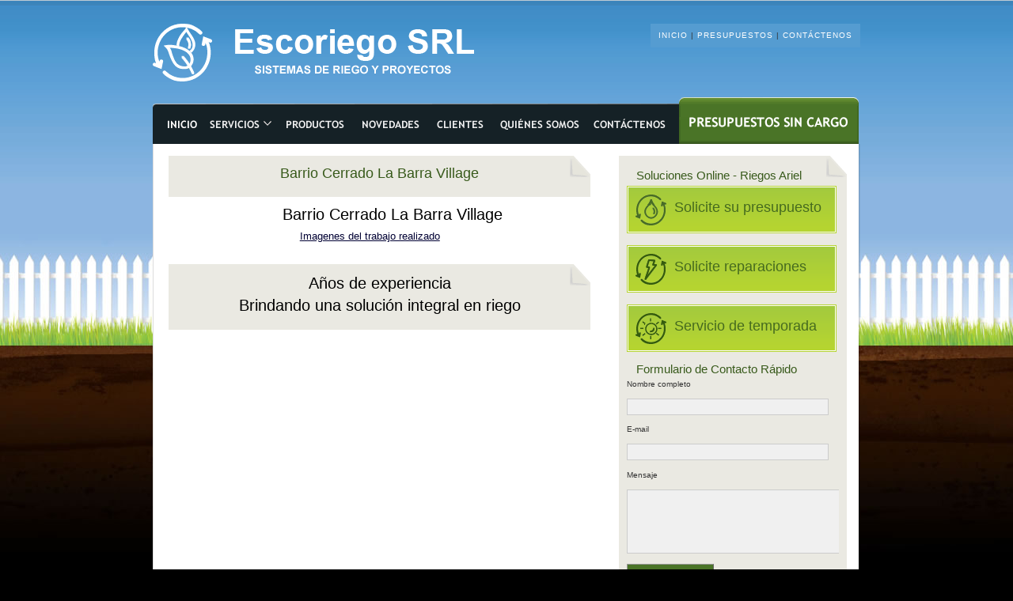

--- FILE ---
content_type: text/html
request_url: http://riegosariel.com.ar/barrio-cerrado-la-barra-village.html
body_size: 2144
content:
<!DOCTYPE HTML PUBLIC "-//W3C//DTD HTML 4.01 Transitional//EN" "http://www.w3.org/TR/html4/loose.dtd">
<html>
<head>
<title>Barrio Cerrado La Barra Village | Sistemas de Riegos Ariel | Aspersión - Microaspersión - Goteo</title>
<meta http-equiv="title" content=" | Sistemas de Riegos Ariel | Aspersión - Microaspersión - Goteo" />
<meta name="description" content="" />
<meta name="keywords" content="" />
<meta name="author" content="www.host04.com.ar">
<meta name="robots" content="follow" />
<link rel="shortcut icon" href="http://riegosariel.com.ar/favicon.ico" />
<meta http-equiv="Content-Type" content="text/html; charset=iso-8859-1" />
<link href="css/clean1.css" type="text/css" rel="StyleSheet" />
<link href="css/template_css.css" type="text/css" rel="StyleSheet" />
</head>
<body>
<div id="contenedor">
<div id="cabecera">
<a href="http://www.riegosariel.com.ar/" title="RiegosAriel"><img id="logo" src="images/logo.png" alt="Logo de Riegos Ariel" /></a>
<ul id="top-menu">
<li><ul id="mainlevel-nav"><li><a href="http://www.riegosariel.com.ar/" class="mainlevel-nav" >Inicio</a></li><li> |  <a href="http://www.riegosariel.com.ar/presupuesto.html" class="mainlevel-nav" title="Prespuestos sin cargo" >Presupuestos</a></li>
<li> | <a href="http://www.riegosariel.com.ar/contactenos.html" class="mainlevel-nav" >Cont&Aacute;ctenos</a></li>
</ul></li></ul></div>
<div id="main-menu" class="menu"><ul>
<li id="menu-inicio"><a href="http://www.riegosariel.com.ar/index.php" title="RiegosAriel"><!-- --></a></li>
<li id="menu-servicios"><a href="http://www.riegosariel.com.ar/servicios.php" title="Servicios"><!-- --></a></li>
<li id="menu-productos"><a href="http://www.riegosariel.com.ar/productos.php" title="Productos"><!-- --></a></li>
<li id="menu-novedades"><a href="http://www.riegosariel.com.ar/novedades.php" title="Novedades"><!-- --></a></li>
<li id="menu-clientes"><a href="http://www.riegosariel.com.ar/clientes.php" title="Clientes"><!-- --></a></li>
<li id="menu-quienessomos"><a href="http://www.riegosariel.com.ar/quienessomos.html" title="Quienes somos"><!-- --></a></li>
<li id="menu-contactenos"><a href="http://www.riegosariel.com.ar/contactenos.html" title="Contactenos"><!-- --></a></li>
<li id="menu-presupuestos"><a href="http://www.riegosariel.com.ar/presupuesto.html" title="Prespuestos sin cargo"><!-- --></a></li>
</ul></div>
<div id="pagina" class="interior"><div id="contenido"><div id="main2" class="izq">
<div class="cuadro2"><h1 align="center" style="color:#385A1B; font-size: 1.8em ; ">
Barrio Cerrado La Barra Village</h1></div>
<span class="article_seperator">&nbsp;</span>
<span class="article_seperator">&nbsp;</span>
<h2  class="nuevapagina" align="center">
Barrio Cerrado La Barra Village</h2>
<div class="conimagen" align="justify"  style="width:90%">
</div>
<div class="conimagen" align="center"  style="width:90%"><p style="color:#000033; text-decoration:underline; ">Imagenes del trabajo realizado</p>
</div>
<span class="article_seperator">&nbsp;</span>
<div class="cuadro2"><h1 align="center" style="font-size: 2em ; ">A&ntilde;os de experiencia<br />Brindando una soluci&oacute;n integral en riego</h1></div>
</div>
<div id="barra" class="der"><div class="cuadro2">
<h2 style="color:#385A1B; font-size: 1.5em ; margin-bottom: 0.5em; margin-top: 0.5em;">&nbsp;&nbsp;&nbsp;Soluciones Online - Riegos Ariel</h2>
<ul class="menu botonesJP"><li><img src="images/iconos/presupuesto.png" alt="presupuesto" /><a href="presupuesto.html" title="solicite su presupuesto">Solicite su presupuesto</a></li>
<li><img src="images/iconos/reparaciones.png" alt="reparaciones" /><a href="reparaciones.html" title="solicite reparaciones">Solicite reparaciones</a></li>
<li><img src="images/iconos/temporada.png" alt="temporada" /><a href="temporada.html" title="servicio de temporada">Servicio de temporada</a></li></ul>
<h2 style="color:#385A1B; font-size: 1.5em ; margin-bottom: 0.5em; margin-top: 0.5em;">&nbsp;&nbsp;&nbsp;Formulario de Contacto R&aacute;pido </h2>
<form action="form_rapido.php" method="post" name="formpresupuesto" id="formpresupuesto" enctype="multipart/form-data">
<div id="ff_div174">Nombre completo</div>
<div id="ff_div175"><input id="ff_elem175" size="30" maxlength="30" type="text" name="nombre" value="" class="inputbox"/></div>
<div id="ff_div178">E-mail</div>
<div id="ff_div179"><input id="ff_elem179" size="30" maxlength="30" type="text" name="email" value="" class="inputbox"/><input id="ff_elem679" type="hidden" name="se_genero_en_la_pagina_de" value="
Barrio Cerrado La Barra Village" ></div><div id="ff_div184">Mensaje</div>
<div id="ff_div185"><textarea id="ff_elem185" name="comentario" cols="40" rows="5" class="inputbox"></textarea>
</div>
<div id="ff_div186"><input id="enviar" type="submit" name="enviar" value="Enviar"  class="button"/></div>
</form>
<div align="center"><h2 style="color:#385A1B; font-size: 1.5em ; margin-bottom: 0.5em; margin-top: 1.5em;">RIEGOS ARIEL garantiza todos sus trabajos por el t&eacute;rmino de 1 a&ntilde;o.</h2><img src="images/stories/Logo Riegos Ariel.jpg" alt="" width="194" height="133" border="0" align="middle" /></div>
</div></div></div></div>
<div id="pie">
	  <div style="background-color:#CCCCCC; margin:1px 2px 1px 0; font-size:12px; color:#003300; height:45px; padding-top:10px; font-weight: bold; font-family:Verdana, Arial, Helvetica, sans-serif">
	    <div align="center">Colectora Este y las Casuarinas - Escobar - Buenos Aires - Argentina&nbsp;&nbsp;&nbsp;&nbsp;|&nbsp;&nbsp;&nbsp;&nbsp;Tel. /Fax: 0348 - 4427584 / 0348 - 4423648<br><br>HORARIO DE ATENCION: Lunes a Viernes de 8 a 18 hs.&nbsp;&nbsp;&nbsp;&nbsp;|&nbsp;&nbsp;&nbsp;&nbsp;Email de contacto: <a href="mailto:info@riegosariel.com.ar">info@riegosariel.com.ar</a></div>
	  </div>
<ul id="bottom-menu" class="menu">
<li>
<ul id="mainlevel-nav2">
<li><a href="http://riegosariel.com.ar/faq.php" class="mainlevel-nav2" >Preguntas Frecuentes</a></li>
<li> | <a href="http://riegosariel.com.ar/recomendar.php" class="mainlevel-nav2" >Enviar a un Amigo</a></li>
<li>| <a href="#" class="mainlevel-nav2" >Links recomendados</a></li>
</ul>
</li>
</ul>
<a href="http://riegosariel.com.ar/" title="RiegosAriel" ><img id="logo-pie" src="images/logo-pie.png" alt="Logo de Riegos Ariel"/></a>
</div>
</div>
<script src="http://www.google-analytics.com/urchin.js" type="text/javascript">
</script>
<script type="text/javascript">
_uacct = "UA-2828165-2";
urchinTracker();
</script>
</body>
</html>


--- FILE ---
content_type: text/css
request_url: http://riegosariel.com.ar/css/template_css.css
body_size: 2226
content:
/*-------------------------------------------------------------
	general
- - - - - - - - - - - - - - - - - - - - - - - - - - -  - - - - - - - */  

body {
	background: #000 url('../images/body.jpg') repeat-x center top ;
	font-family: "Trebuchet MS", Arial, Helvetica, sans-serif ;
	font-size: 62.5% ;
	color: #333 ;
	padding-bottom: 10em ;
}
.conimagen IMG{
   padding:8px;
   background-color: #f5f5f5;
   /*width: 200px;*/
   border-bottom: 1px solid #999999;
   border-right: 1px solid #999999;
   text-align: center;
} 
.elrecuadro {
   padding:8px;
   background-color: #f5f5f5;
   /*width: 200px;*/
   border-bottom: 1px solid #999999;
   border-right: 1px solid #999999;

} 

h1,h2, .componentheading {
	line-height: 140% ;
}

h1, .componentheading {
	color: #000 ;
	font-size: 2.8em ;
	font-weight: normal ;
	margin-bottom: 7px
}

h2, .contentheading {
	color: #385A1B ;
	font-size: 2.4em ;
	font-weight: normal ;
	margin-bottom: 0.5em ;
}
h2, .nuevapagina {
	color: #000000 ;
	font-size: 2.0em ;

}
h2, .productos {
	color: #385A1B ;
	font-size: 1.2em ;
	font-weight: normal ;
	margin-bottom: 0.5em ;
	line-height: 90% ;
}
h2, .elrecuadro {
	color: #385A1B ;
	font-size: 1.2em ;
	font-weight: normal ;
	margin-bottom: 0.5em ;
}


h3 {
	color: #333 ;
	font-size: 2.1em ;
	font-weight: normal ;
	margin-bottom: 1em ;
}

p,span,pre {
	font-size: 1.3em ;
}

p, pre {
	line-height: 140% ;
	margin-bottom: 1em ;
	font-family: "Trebuchet MS", Arial, Helvetica, sans-serif ;
}

a:link, a:visited {
	color: #466B1F ;
}

a:hover {
	color: #333 ;
	text-decoration: underline ;
}

/*-------------------------------------------------------------
	contenedor y cabecera
- - - - - - - - - - - - - - - - - - - - - - - - - - -  - - - - - - - */

#contenedor {
	width: 894px ;
	margin: 0 auto ;
}

#cabecera {
	padding: 30px 0 20px 0 ;
	height: 73px ;
}

#logo {
	float: left ;
}

/*-------------------------------------------------------------
	pagina
- - - - - - - - - - - - - - - - - - - - - - - - - - -  - - - - - - - */

#pagina {
	background: url('../images/main.png') repeat-y left top ;
	padding: 15px ;
	width: 894px ;
	min-height: 580px ;
	height:auto !important;
	height:580px;
}
#pagina2 {
	background: url('../images/main.png') repeat-y left top ;
	padding: 15px ;
	width: 874px ;
	min-height: 580px ;
	height:auto !important;
	height:580px;
}
/*-------------------------------------------------------------
	seccion main2
- - - - - - - - - - - - - - - - - - - - - - - - - - -  - - - - - - - */

#main1 {
	width: 825px ;
	padding-left: 15px ;
}

#main2 {
	width: 565px ;
	padding-left: 15px ;
}

#pagina.interior #main2 {
	padding-left: 5px ;
	width: 565px ;
}


/*-------------------------------------------------------------
	menu superior
- - - - - - - - - - - - - - - - - - - - - - - - - - -  - - - - - - - */

#top-menu {
	background: #559CD1 ;
	float: right ;
	padding: 1em ;
	font-size: 1em ;
	text-transform: uppercase ;
	letter-spacing: 1px ;
}

#top-menu a:link, #top-menu a:visited {
	color: #fff ;
	text-decoration: none ;
}

#top-menu a:hover {
	color: #fff ;
	text-decoration: underline ;
}

#top-menu li, #main-menu li, #bottom-menu li {
	display: inline ;
}

/*-------------------------------------------------------------
	menu principal + presupuestos
- - - - - - - - - - - - - - - - - - - - - - - - - - -  - - - - - - - */


#main-menu {
	background: url('../images/menu.png') no-repeat ;
	height: 34px ;
	padding-top: 25px ;
	font-size: 1.5em ;
	padding-left: 17px ;
	width: 893px ;
}

#main-menu li a {
	float: left;
	overflow: hidden; 
	height: 20px ;
	background-image: url('../images/menu-text.png') ;
	background-repeat: no-repeat ;
}

#menu-inicio  a {
	width: 41px ;
}
#menu-servicios  a {
	width: 100px ;
	background-position: -50px 0;
}
#menu-productos  a {
	width: 95px ;
	background-position: -150px 0;
}
#menu-novedades a {
	width: 95px ;
	background-position: -241px 0;
}
#menu-clientes  a {
	width: 80px ;
	background-position: -332px 0;
}
#menu-quienessomos  a {
	width: 115px ;
	background-position: -412px 0;
}
#menu-contactenos  a {
	width: 105px ;
	background-position: -530px 0;
}
#menu-presupuestos  a {
	width: 230px ;
	background-position: -637px 0;
}


/*-------------------------------------------------------------
	contenido
- - - - - - - - - - - - - - - - - - - - - - - - - - -  - - - - - - - */

#contenido {
	padding-top: 10px ;
}

#pagina.interior #contenido {
	padding-top: 0 ;
}


#foto {
	position: absolute ;
	margin-left: 554px;
	margin-top: -10px ;
}

#serviciosJP {
	margin-bottom: 1em ;
	width: 532px ;
	/*height: 140px ;
	background-image: url('../images/fondoverde11.gif') ;*/
	height: 180px ;
	background-image: url('../images/fondoverdeServ1.gif') ;
	background-repeat: no-repeat ;
	padding-left: 1.5em ;
	padding-top: 0.5em ;
}


/*-------------------------------------------------------------
	barra
- - - - - - - - - - - - - - - - - - - - - - - - - - -  - - - - - - - */

#barra {
	width: 320px ;
}

/*-------------------------------------------------------------
	men� en el pie
- - - - - - - - - - - - - - - - - - - - - - - - - - -  - - - - - - - */

#bottom-menu {
	float: left ;
	margin-top: 10px ;
	font-size: 1.3em ;
	text-transform: capitalize ;
}

#bottom-menu a:link, #bottom-menu a:visited {
	color: #fff ;
	text-decoration: none ;
}	

#bottom-menu a:hover {
	text-decoration: underline ;
}

/*-------------------------------------------------------------
	logo en el pie
- - - - - - - - - - - - - - - - - - - - - - - - - - -  - - - - - - - */

#logo-pie {
	float: right ;
	margin-top: 10px ;
}


/*-------------------------------------------------------------
	clases �tiles
- - - - - - - - - - - - - - - - - - - - - - - - - - -  - - - - - - - */

.izq {
	float: left ;
}

.der {
	float: right ;
}

/*-------------------------------------------------------------
	cuadros
- - - - - - - - - - - - - - - - - - - - - - - - - - -  - - - - - - - */

.cuadro {
	background: #E6E5DC ;
	padding: 0.5em 364px 0.1em 1.5em ;
}

.cuadro h2 {
	border-bottom: 1px dashed #CCC ;
	padding-bottom: 0.5em ;
}

.cuadro h1 {
	margin-bottom: 0 ;
}

.cuadro1 {
	background: #E6E5DC url('../images/cuadro2_det.png') no-repeat top right ;
	padding: 0.5em 24px 0px 1.5em ;
}

.cuadro1 h2 {
	/* border-bottom: 1px dashed #CCC ;
	padding-bottom: 0.5em ; */
}

.cuadro1 h1 {
	margin-bottom: 0 ;
}
.cuadro2 {
	padding: 1em ;
	background: #EAE9E2 url('../images/cuadro2_det.png') no-repeat top right ;
}

.cuadro2 h2 {
	margin-bottom: 0 ;
}

.cuadro2 h3 {
	margin: 10px 0 10px 0 ;
}

.cuadro2 h1 {
	/*display: none ;*/
}

.cuadro2 li h2 {
	font-size: 1.7em ;
	color: #333 ;
	margin-bottom: 0.5em ;
}



#pagina.interior .cuadro2 {
	margin-right: 32px ;
}



/*-------------------------------------------------------------
	novedades
- - - - - - - - - - - - - - - - - - - - - - - - - - -  - - - - - - - */

.novedades li {
	border-bottom: 1px dashed #CCC ;
}

p.fecha {
	color: #666 ;
	font-weight: bold ;
}

/*-------------------------------------------------------------
	menu de botones
- - - - - - - - - - - - - - - - - - - - - - - - - - -  - - - - - - - */

.menu.botones li {
	display: block ;
	background: url('../images/menu-boton.png') ;
	width: 310px ;
	height: 42px ;
	margin-bottom: 15px ;
	font-size: 2.1em ;
	color: #466B1F ;
	padding: 18px 0 0 60px ;
}

* html .menu.botones li { 
	padding: 10px 0 0 10px ;
	height: 50px ;
}

.menu.botones li img {
	position: absolute ;
	margin: -8px 0 0 -50px ;
}


.menu.botones a:link, .menu.botones a:visited  {
	text-decoration: none ;
	color: #466B1F ;
}

.menu.botones a:hover {
	text-decoration: underline ;
	color: #333 ;
}

/*-------------------------------------------------------------
	menu de botones derecha JP
- - - - - - - - - - - - - - - - - - - - - - - - - - -  - - - - - - - */

.menu.botonesJP li {
	display: block ;
	background: url('../images/menu-botonJP.png') no-repeat ;
	width: 245px ;
	height: 42px ;
	margin-bottom: 15px ;
	font-size: 1.8em ;
	color: #466B1F ;
	padding: 18px 0 0 60px ;
}

* html .menu.botonesJP li { 
	padding: 10px 0 0 10px ;
	height: 50px ;
}

.menu.botonesJP li img {
	position: absolute ;
	margin: -8px 0 0 -50px ;
}


.menu.botonesJP a:link, .menu.botones a:visited  {
	text-decoration: none ;
	color: #466B1F ;
}

.menu.botonesJP a:hover {
	text-decoration: underline ;
	color: #333 ;
}
/*-------------------------------------------------------------
	Botones
- - - - - - - - - - - - - - - - - - - - - - - - - - - - - - - - - - */

input.button:hover{
	background: #5B832C  ;
    color:#fff;
}

input.button{
	background: #4A7427 ;
    color:#fff;
    border:1px solid #666;
    border-top:1px solid #999;
    border-left:1px solid #999;
	
    display:block;
    float:left;
    margin:0 0.9em 7px 0;


	font-family: "Trebuchet MS",  Helvetica, sans-serif ;
    font-size: 1em ;
    line-height:130%;
    text-decoration:none;
    font-weight:bold;

    width:auto;
    overflow:visible;
    padding:4px 40px 3px 36px; /* IE6 */
}

input.button[type]{
    padding:5px 40px 5px 36px; /* Firefox */
    line-height:17px; /* Safari */
}

*:first-child+html input.button[type]{
    padding:4px 40px 3px 36px; /* IE7 */
}


/*-------------------------------------------------------------
	Estilos para Joomla!
- - - - - - - - - - - - - - - - - - - - - - - - - - -  - - - - - - - */

a.readon {
	font-size: 1.3em ;
	margin: 0 ;
}

td.contentheading {
	display: none ;
}

.contentpane, .contentpaneopen p  {
	font-size: 1.3em ;
}



.inputbox {
	margin: 1em 0 1em 0  ;
	border: 1px solid #ccc ;
	background: #f0f0f0 ;
	padding: 2px ;
}

.inputbox:hover {
	background: #fff ;
}

.blog h1 {
	display: none ;
}

.titulo-link {
	margin: 0.5em 0 0 0 ;
	height: 15px ;
}

/*-------------------------------------------------------------
	FacileForms - Formulario de presupuesto
- - - - - - - - - - - - - - - - - - - - - - - - - - -  - - - - - - - */

.content_outline {
		font-size: 1.3em ;
		margin: 0 ;
		padding: 0 ;
}

.content_outline h1 {
		font-size: 2.2em ;
		margin: 0 ;
		padding: 0 ;
}

.content_outline .inputbox {
	margin: 0 ;
}


/*-------------------------------------------------------------
	 Formulario de recomendar a un amigo
- - - - - - - - - - - - - - - - - - - - - - - - - - -  - - - - - - - */

.recommend {
	font-size: 1.3em ;
	margin-top: 1em ;
}

.recommend label {
	display: block ;
	margin-bottom: 0 ;
}


.component-credits {
	margin-top: 2em ;
	font-size: 1em ;
	color: #999 ;
}

